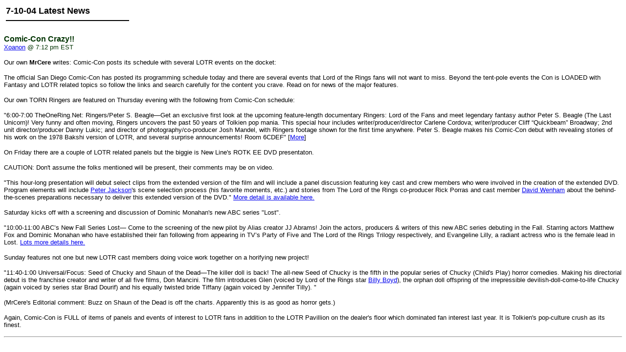

--- FILE ---
content_type: text/html
request_url: http://archives.theonering.net/perl/newsview/8/1089501127
body_size: 2309
content:
<table border='0' cellpadding='2' cellspacing='2'><tr><td align='left'><font size='4' face='arial, helvetica' color='black'><b>7-10-04 Latest News </b></font><br><hr width='250' color='black'></td></tr></table>

<!-- NEWS UPDATED ON: 7/10/04-->
<p align="left">	<A NAME="1089501127"><font size="3" color="#003300" face="arial, helvetica"><b>Comic-Con Crazy!!</B></FONT><br>	<FONT COLOR="#003300" SIZE="2" FACE="arial"> 	<A HREF="mailto:xoanon@theonering.net">Xoanon</A> @ 7:12 pm EST</FONT><br></p><p align="left">	<FONT COLOR="black" SIZE="2" FACE="arial">Our own <b>MrCere</b> writes: Comic-Con posts its schedule with several LOTR events on the docket:<p>The official San Diego Comic-Con has posted its programming schedule today and there are several events that Lord of the Rings fans will not want to miss.  Beyond the tent-pole events the Con is LOADED with Fantasy and LOTR related topics so follow the links and search carefully for the content you crave.  Read on for news of the major features.<p>Our own TORN Ringers are featured on Thursday evening with the following from Comic-Con schedule:<p>"6:00-7:00 TheOneRing.Net: Ringers/Peter S. Beagle�Get an exclusive first look at the upcoming feature-length documentary Ringers: Lord of the Fans and meet legendary fantasy author Peter S. Beagle (The Last Unicorn)! Very funny and often moving, Ringers uncovers the past 50 years of Tolkien pop mania. This special hour includes writer/producer/director Carlene Cordova; writer/producer Cliff �Quickbeam� Broadway; 2nd unit director/producer Danny Lukic; and director of photography/co-producer Josh Mandel, with Ringers footage shown for the first time anywhere. Peter S. Beagle makes his Comic-Con debut with revealing stories of his work on the 1978 Bakshi version of LOTR, and several surprise announcements! Room 6CDEF" [<A HREF="http://www.comic-con.org/Pages/CCI04-ProgThu.html" TARGET=NEW>More</a>]<p>On Friday there are a couple of LOTR related panels but the biggie is New Line's ROTK EE DVD presentaton.<p>CAUTION: Don't assume the folks mentioned will be present, their comments may be on video.<p>"This hour-long presentation will debut select clips from the extended version of the film and will include a panel discussion featuring key cast and crew members who were involved in the creation of the extended DVD. Program elements will include <A HREF="http://tbhl.theonering.net">Peter Jackson</A>'s scene selection process (his favorite moments, etc.) and stories from The Lord of the Rings co-producer Rick Porras and cast member <A HREF="http://theonering.net/movie/cast/wenham.html">David Wenham</A> about the behind-the-scenes preparations necessary to deliver this extended version of the DVD." <A HREF="http://www.comic-con.org/Pages/CCI04-ProgFri.html" TARGET=NEW>More detail is available here.</a><p>Saturday kicks off with a screening and discussion of Dominic Monahan's new ABC series "Lost".<p>"10:00-11:00 ABC�s New Fall Series Lost� Come to the screening of the new pilot by Alias creator JJ Abrams! Join the actors, producers & writers of this new ABC series debuting in the Fall. Starring actors Matthew Fox and Dominic Monahan who have established their fan following from appearing in TV�s Party of Five and The Lord of the Rings Trilogy respectively, and Evangeline Lilly, a radiant actress who is the female lead in Lost. <A HREF="http://www.comic-con.org/Pages/CCI04-ProgSat.html" TARGET=NEW>Lots more details here.</a><p>Sunday features not one but new LOTR cast members doing voice work together on a horifying new project!<p>"11:40-1:00 Universal/Focus: Seed of Chucky and Shaun of the Dead�The killer doll is back! The all-new Seed of Chucky is the fifth in the popular series of Chucky (Child's Play) horror comedies. Making his directorial debut is the franchise creator and writer of all five films, Don Mancini. The film introduces Glen (voiced by Lord of the Rings star <A HREF="http://theonering.net/movie/cast/boyd.html">Billy Boyd</A>), the orphan doll offspring of the irrepressible devilish-doll-come-to-life Chucky (again voiced by series star Brad Dourif) and his equally twisted bride Tiffany (again voiced by Jennifer Tilly). "<p>(MrCere's Editorial comment: Buzz on Shaun of the Dead is off the charts. Apparently this is as good as horror gets.)<p>Again, Comic-Con is FULL of items of panels and events of interest to LOTR fans in addition to the LOTR Pavillion on the dealer's floor which dominated fan interest last year. It is Tolkien's pop-culture crush as its finest.
</FONT><P></P>
<hr>
